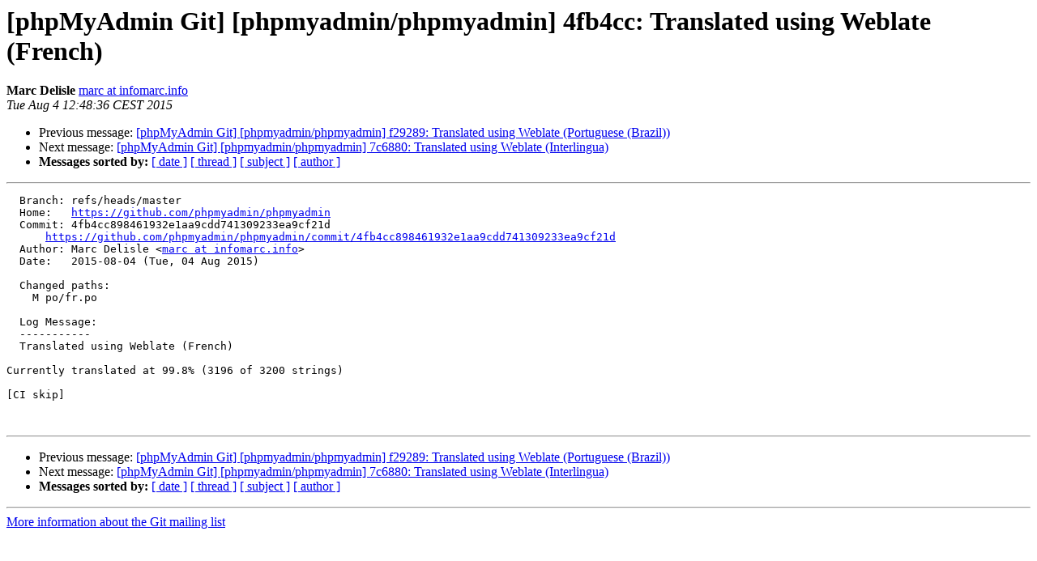

--- FILE ---
content_type: text/html
request_url: https://lists.phpmyadmin.net/pipermail/git/2015-August/020392.html
body_size: 1078
content:
<!DOCTYPE HTML PUBLIC "-//W3C//DTD HTML 4.01 Transitional//EN">
<HTML>
 <HEAD>
   <TITLE> [phpMyAdmin Git] [phpmyadmin/phpmyadmin] 4fb4cc: Translated using	Weblate (French)
   </TITLE>
   <LINK REL="Index" HREF="index.html" >
   <LINK REL="made" HREF="mailto:git%40phpmyadmin.net?Subject=Re%3A%20%5BphpMyAdmin%20Git%5D%20%5Bphpmyadmin/phpmyadmin%5D%204fb4cc%3A%20Translated%20using%0A%09Weblate%20%28French%29&In-Reply-To=%3C55c09884ac356_1443f9b938ff2a050498%40hookshot-fe6-cp1-prd.iad.github.net.mail%3E">
   <META NAME="robots" CONTENT="index,nofollow">
   <style type="text/css">
       pre {
           white-space: pre-wrap;       /* css-2.1, curent FF, Opera, Safari */
           }
   </style>
   <META http-equiv="Content-Type" content="text/html; charset=utf-8">
   <LINK REL="Previous"  HREF="020391.html">
   <LINK REL="Next"  HREF="020393.html">
 </HEAD>
 <BODY BGCOLOR="#ffffff">
   <H1>[phpMyAdmin Git] [phpmyadmin/phpmyadmin] 4fb4cc: Translated using	Weblate (French)</H1>
    <B>Marc Delisle</B> 
    <A HREF="mailto:git%40phpmyadmin.net?Subject=Re%3A%20%5BphpMyAdmin%20Git%5D%20%5Bphpmyadmin/phpmyadmin%5D%204fb4cc%3A%20Translated%20using%0A%09Weblate%20%28French%29&In-Reply-To=%3C55c09884ac356_1443f9b938ff2a050498%40hookshot-fe6-cp1-prd.iad.github.net.mail%3E"
       TITLE="[phpMyAdmin Git] [phpmyadmin/phpmyadmin] 4fb4cc: Translated using	Weblate (French)">marc at infomarc.info
       </A><BR>
    <I>Tue Aug  4 12:48:36 CEST 2015</I>
    <P><UL>
        <LI>Previous message: <A HREF="020391.html">[phpMyAdmin Git] [phpmyadmin/phpmyadmin] f29289: Translated using Weblate (Portuguese (Brazil))
</A></li>
        <LI>Next message: <A HREF="020393.html">[phpMyAdmin Git] [phpmyadmin/phpmyadmin] 7c6880: Translated using Weblate (Interlingua)
</A></li>
         <LI> <B>Messages sorted by:</B> 
              <a href="date.html#20392">[ date ]</a>
              <a href="thread.html#20392">[ thread ]</a>
              <a href="subject.html#20392">[ subject ]</a>
              <a href="author.html#20392">[ author ]</a>
         </LI>
       </UL>
    <HR>  
<!--beginarticle-->
<PRE>  Branch: refs/heads/master
  Home:   <A HREF="https://github.com/phpmyadmin/phpmyadmin">https://github.com/phpmyadmin/phpmyadmin</A>
  Commit: 4fb4cc898461932e1aa9cdd741309233ea9cf21d
      <A HREF="https://github.com/phpmyadmin/phpmyadmin/commit/4fb4cc898461932e1aa9cdd741309233ea9cf21d">https://github.com/phpmyadmin/phpmyadmin/commit/4fb4cc898461932e1aa9cdd741309233ea9cf21d</A>
  Author: Marc Delisle &lt;<A HREF="http://lists.phpmyadmin.net/mailman/listinfo/git">marc at infomarc.info</A>&gt;
  Date:   2015-08-04 (Tue, 04 Aug 2015)

  Changed paths:
    M po/fr.po

  Log Message:
  -----------
  Translated using Weblate (French)

Currently translated at 99.8% (3196 of 3200 strings)

[CI skip]


</PRE>



<!--endarticle-->
    <HR>
    <P><UL>
        <!--threads-->
	<LI>Previous message: <A HREF="020391.html">[phpMyAdmin Git] [phpmyadmin/phpmyadmin] f29289: Translated using Weblate (Portuguese (Brazil))
</A></li>
	<LI>Next message: <A HREF="020393.html">[phpMyAdmin Git] [phpmyadmin/phpmyadmin] 7c6880: Translated using Weblate (Interlingua)
</A></li>
         <LI> <B>Messages sorted by:</B> 
              <a href="date.html#20392">[ date ]</a>
              <a href="thread.html#20392">[ thread ]</a>
              <a href="subject.html#20392">[ subject ]</a>
              <a href="author.html#20392">[ author ]</a>
         </LI>
       </UL>

<hr>
<a href="http://lists.phpmyadmin.net/mailman/listinfo/git">More information about the Git
mailing list</a><br>
</body></html>
